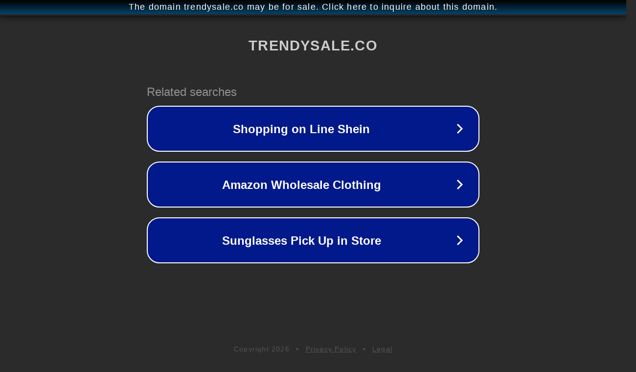

--- FILE ---
content_type: text/html; charset=utf-8
request_url: http://ww25.trendysale.co/product/e7237/?subid1=20240618-2204-31fd-a45b-23277b5ae8bb
body_size: 1194
content:
<!doctype html>
<html data-adblockkey="MFwwDQYJKoZIhvcNAQEBBQADSwAwSAJBANDrp2lz7AOmADaN8tA50LsWcjLFyQFcb/P2Txc58oYOeILb3vBw7J6f4pamkAQVSQuqYsKx3YzdUHCvbVZvFUsCAwEAAQ==_FsDph47gLyBF5cExNSZY5eHvxQM1JpDQjgFkDR1O930QzJ9gLLJb981jD8mMf0pZPitw+S4fj283uceqJhBM+w==" lang="en" style="background: #2B2B2B;">
<head>
    <meta charset="utf-8">
    <meta name="viewport" content="width=device-width, initial-scale=1">
    <link rel="icon" href="[data-uri]">
    <link rel="preconnect" href="https://www.google.com" crossorigin>
</head>
<body>
<div id="target" style="opacity: 0"></div>
<script>window.park = "eyJ1dWlkIjoiYzVkZWE0MTMtODRmZi00MGVkLThjMGYtMDNiZjQ0MmViZjk1IiwicGFnZV90aW1lIjoxNzY5MjE3NTA4LCJwYWdlX3VybCI6Imh0dHA6Ly93dzI1LnRyZW5keXNhbGUuY28vcHJvZHVjdC9lNzIzNy8/[base64]";</script>
<script src="/bzlcBBnPo.js"></script>
</body>
</html>
